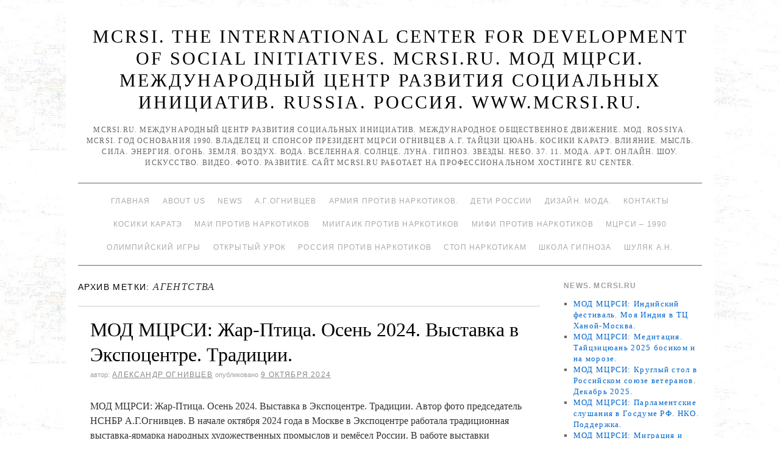

--- FILE ---
content_type: application/javascript
request_url: http://www.mcrsi.ru/wp-content/themes/brunelleschi/js/brunelleschi-scripts.js?ver=4.0
body_size: 84
content:
(function(){
	/* Get Rid of Nav Bar in Mobile Safari */
	window.scrollTo(0,0);
})();